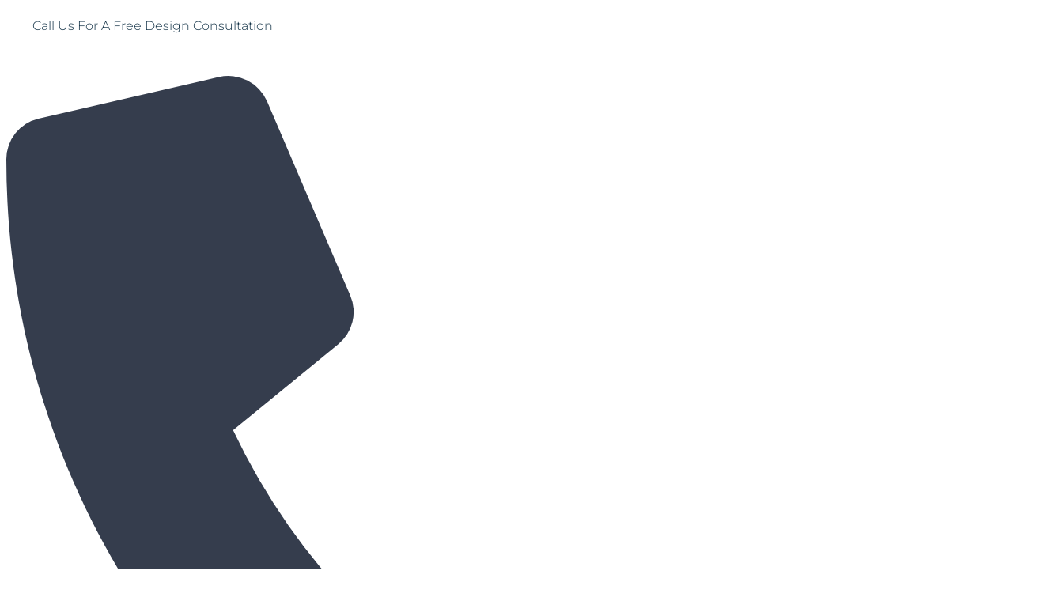

--- FILE ---
content_type: text/css
request_url: https://sashwindowshop.com/wp-content/uploads/elementor/css/post-12555.css?ver=1768570289
body_size: 646
content:
.elementor-kit-12555{--e-global-color-primary:#163549;--e-global-color-secondary:#A69667;--e-global-color-text:#7A7A7A;--e-global-color-accent:#A69667;--e-global-color-58d482a:#FFFFFF;--e-global-color-03ba0aa:#A69667;--e-global-color-bd9c2ef:#F5F5F5;--e-global-color-ce96c88:#163549;--e-global-typography-primary-font-family:"Cormorant Garamond";--e-global-typography-primary-font-size:20px;--e-global-typography-primary-font-weight:600;--e-global-typography-secondary-font-family:"Cormorant Garamond";--e-global-typography-secondary-font-size:16px;--e-global-typography-secondary-font-weight:600;--e-global-typography-text-font-family:"Montserrat";--e-global-typography-text-font-size:17px;--e-global-typography-text-font-weight:300;--e-global-typography-accent-font-family:"Roboto";--e-global-typography-accent-font-weight:500;--e-global-typography-053ebf4-font-size:34px;--e-global-typography-053ebf4-font-weight:700;color:var( --e-global-color-primary );font-family:"Montserrat", Sans-serif;font-size:17px;font-weight:300;}.elementor-kit-12555 e-page-transition{background-color:#FFBC7D;}.elementor-kit-12555 h1{color:var( --e-global-color-primary );font-family:"Cormorant Garamond", Sans-serif;font-size:57px;font-weight:800;}.elementor-kit-12555 h2{color:var( --e-global-color-primary );font-family:"Cormorant Garamond", Sans-serif;font-size:42px;font-weight:600;}.elementor-kit-12555 h3{color:var( --e-global-color-primary );font-family:"Cormorant Garamond", Sans-serif;font-size:36px;font-weight:600;}.elementor-kit-12555 h4{color:var( --e-global-color-primary );}.elementor-kit-12555 h5{color:var( --e-global-color-primary );font-size:17px;font-weight:600;}.elementor-kit-12555 h6{color:var( --e-global-color-primary );font-family:"Montserrat", Sans-serif;font-size:14px;font-weight:500;}.elementor-section.elementor-section-boxed > .elementor-container{max-width:1140px;}.e-con{--container-max-width:1140px;}.elementor-widget:not(:last-child){margin-block-end:20px;}.elementor-element{--widgets-spacing:20px 20px;--widgets-spacing-row:20px;--widgets-spacing-column:20px;}{}h1.entry-title{display:var(--page-title-display);}.elementor-lightbox{background-color:var( --e-global-color-text );--lightbox-ui-color:var( --e-global-color-58d482a );--lightbox-ui-color-hover:var( --e-global-color-secondary );--lightbox-text-color:var( --e-global-color-58d482a );--lightbox-header-icons-size:23px;--lightbox-navigation-icons-size:25px;}@media(max-width:1024px){.elementor-section.elementor-section-boxed > .elementor-container{max-width:1024px;}.e-con{--container-max-width:1024px;}}@media(max-width:767px){.elementor-kit-12555{font-size:14px;}.elementor-kit-12555 h1{font-size:47px;}.elementor-kit-12555 h2{font-size:26px;}.elementor-kit-12555 h3{font-size:26px;}.elementor-section.elementor-section-boxed > .elementor-container{max-width:767px;}.e-con{--container-max-width:767px;}}/* Start custom CSS */.gfield{
    margin-bottom:15px;
}
.elementor-19742 .elementor-element.elementor-element-5936ce85 .elementor-divider-separator{
    display: block;
    border-block-start: var(--divider-border-width) var(--divider-border-style) var(--divider-color);
}/* End custom CSS */

--- FILE ---
content_type: text/css
request_url: https://sashwindowshop.com/wp-content/uploads/elementor/css/post-3381.css?ver=1768570289
body_size: 1056
content:
.elementor-3381 .elementor-element.elementor-element-e5b4cb2 > .elementor-container{max-width:1600px;}.elementor-3381 .elementor-element.elementor-element-e5b4cb2{padding:6px 0px 10px 0px;}.elementor-bc-flex-widget .elementor-3381 .elementor-element.elementor-element-01101c3.elementor-column .elementor-widget-wrap{align-items:center;}.elementor-3381 .elementor-element.elementor-element-01101c3.elementor-column.elementor-element[data-element_type="column"] > .elementor-widget-wrap.elementor-element-populated{align-content:center;align-items:center;}.elementor-3381 .elementor-element.elementor-element-01101c3.elementor-column > .elementor-widget-wrap{justify-content:center;}.elementor-3381 .elementor-element.elementor-element-a00133f{width:auto;max-width:auto;text-align:center;}.elementor-3381 .elementor-element.elementor-element-a00133f > .elementor-widget-container{margin:0px 20px 0px 0px;padding:13px 13px 13px 13px;}.elementor-3381 .elementor-element.elementor-element-a00133f .elementor-heading-title{font-family:"Montserrat", Sans-serif;font-size:16px;}.elementor-3381 .elementor-element.elementor-element-33c7580{width:auto;max-width:auto;text-align:center;}.elementor-3381 .elementor-element.elementor-element-33c7580 > .elementor-widget-container{margin:0px 20px 0px 0px;padding:13px 13px 13px 13px;}.elementor-3381 .elementor-element.elementor-element-33c7580 .elementor-heading-title{font-family:"Montserrat", Sans-serif;font-size:16px;}.elementor-3381 .elementor-element.elementor-element-d6f42ec > .elementor-element-populated{text-align:center;}.elementor-3381 .elementor-element.elementor-element-414293a .elementor-button{background-color:#02010100;font-family:"Montserrat", Sans-serif;font-size:19px;fill:#353D4D;color:#353D4D;padding:0px 0px 0px 0px;}.elementor-3381 .elementor-element.elementor-element-414293a{width:auto;max-width:auto;}.elementor-3381 .elementor-element.elementor-element-414293a > .elementor-widget-container{padding:8px 8px 8px 8px;}.elementor-3381 .elementor-element.elementor-element-414293a .elementor-button-content-wrapper{flex-direction:row;}.elementor-3381 .elementor-element.elementor-element-414293a .elementor-button .elementor-button-content-wrapper{gap:15px;}.elementor-3381 .elementor-element.elementor-element-414293a .elementor-button:hover, .elementor-3381 .elementor-element.elementor-element-414293a .elementor-button:focus{color:var( --e-global-color-primary );}.elementor-3381 .elementor-element.elementor-element-414293a .elementor-button:hover svg, .elementor-3381 .elementor-element.elementor-element-414293a .elementor-button:focus svg{fill:var( --e-global-color-primary );}.elementor-3381 .elementor-element.elementor-element-7de2b96{--spacer-size:10px;}.elementor-3381 .elementor-element.elementor-element-4aa18a7 > .elementor-widget-container{margin:-40px -40px -40px -40px;padding:0px 0px 0px 0px;}.elementor-3381 .elementor-element.elementor-element-4aa18a7{text-align:center;}.elementor-3381 .elementor-element.elementor-element-ca1a65c > .elementor-element-populated{text-align:center;}.elementor-3381 .elementor-element.elementor-element-dddb474 .elementor-menu-toggle{margin:0 auto;background-color:var( --e-global-color-primary );}.elementor-3381 .elementor-element.elementor-element-dddb474 .elementor-nav-menu .elementor-item{font-family:"Montserrat", Sans-serif;}.elementor-3381 .elementor-element.elementor-element-dddb474 .elementor-nav-menu--main .elementor-item{color:var( --e-global-color-primary );fill:var( --e-global-color-primary );}.elementor-3381 .elementor-element.elementor-element-dddb474 .elementor-nav-menu--main .elementor-item:hover,
					.elementor-3381 .elementor-element.elementor-element-dddb474 .elementor-nav-menu--main .elementor-item.elementor-item-active,
					.elementor-3381 .elementor-element.elementor-element-dddb474 .elementor-nav-menu--main .elementor-item.highlighted,
					.elementor-3381 .elementor-element.elementor-element-dddb474 .elementor-nav-menu--main .elementor-item:focus{color:var( --e-global-color-primary );fill:var( --e-global-color-primary );}.elementor-3381 .elementor-element.elementor-element-dddb474 .elementor-nav-menu--main .elementor-item.elementor-item-active{color:var( --e-global-color-accent );}.elementor-3381 .elementor-element.elementor-element-dddb474 .elementor-nav-menu--dropdown a, .elementor-3381 .elementor-element.elementor-element-dddb474 .elementor-menu-toggle{color:var( --e-global-color-58d482a );fill:var( --e-global-color-58d482a );}.elementor-3381 .elementor-element.elementor-element-dddb474 .elementor-nav-menu--dropdown{background-color:var( --e-global-color-primary );}.elementor-3381 .elementor-element.elementor-element-dddb474 .elementor-nav-menu--dropdown a:hover,
					.elementor-3381 .elementor-element.elementor-element-dddb474 .elementor-nav-menu--dropdown a:focus,
					.elementor-3381 .elementor-element.elementor-element-dddb474 .elementor-nav-menu--dropdown a.elementor-item-active,
					.elementor-3381 .elementor-element.elementor-element-dddb474 .elementor-nav-menu--dropdown a.highlighted,
					.elementor-3381 .elementor-element.elementor-element-dddb474 .elementor-menu-toggle:hover,
					.elementor-3381 .elementor-element.elementor-element-dddb474 .elementor-menu-toggle:focus{color:var( --e-global-color-secondary );}.elementor-3381 .elementor-element.elementor-element-dddb474 .elementor-nav-menu--dropdown a:hover,
					.elementor-3381 .elementor-element.elementor-element-dddb474 .elementor-nav-menu--dropdown a:focus,
					.elementor-3381 .elementor-element.elementor-element-dddb474 .elementor-nav-menu--dropdown a.elementor-item-active,
					.elementor-3381 .elementor-element.elementor-element-dddb474 .elementor-nav-menu--dropdown a.highlighted{background-color:var( --e-global-color-primary );}.elementor-3381 .elementor-element.elementor-element-dddb474 .elementor-nav-menu--dropdown a.elementor-item-active{color:var( --e-global-color-secondary );background-color:var( --e-global-color-primary );}.elementor-3381 .elementor-element.elementor-element-dddb474 .elementor-nav-menu--dropdown .elementor-item, .elementor-3381 .elementor-element.elementor-element-dddb474 .elementor-nav-menu--dropdown  .elementor-sub-item{font-family:"Montserrat", Sans-serif;font-size:16px;}.elementor-3381 .elementor-element.elementor-element-dddb474 div.elementor-menu-toggle{color:var( --e-global-color-58d482a );}.elementor-3381 .elementor-element.elementor-element-dddb474 div.elementor-menu-toggle svg{fill:var( --e-global-color-58d482a );}.elementor-3381 .elementor-element.elementor-element-dddb474 div.elementor-menu-toggle:hover, .elementor-3381 .elementor-element.elementor-element-dddb474 div.elementor-menu-toggle:focus{color:var( --e-global-color-secondary );}.elementor-3381 .elementor-element.elementor-element-dddb474 div.elementor-menu-toggle:hover svg, .elementor-3381 .elementor-element.elementor-element-dddb474 div.elementor-menu-toggle:focus svg{fill:var( --e-global-color-secondary );}.elementor-3381 .elementor-element.elementor-element-ab79b83 .elementor-button{background-color:#16354900;font-size:18px;font-weight:300;text-transform:capitalize;fill:var( --e-global-color-primary );color:var( --e-global-color-primary );border-style:solid;border-width:1px 1px 1px 1px;}.elementor-3381 .elementor-element.elementor-element-ab79b83 .elementor-button:hover, .elementor-3381 .elementor-element.elementor-element-ab79b83 .elementor-button:focus{background-color:var( --e-global-color-primary );color:var( --e-global-color-secondary );}.elementor-3381 .elementor-element.elementor-element-ab79b83 .elementor-button:hover svg, .elementor-3381 .elementor-element.elementor-element-ab79b83 .elementor-button:focus svg{fill:var( --e-global-color-secondary );}.elementor-theme-builder-content-area{height:400px;}.elementor-location-header:before, .elementor-location-footer:before{content:"";display:table;clear:both;}@media(min-width:768px){.elementor-3381 .elementor-element.elementor-element-c1cacf3{width:30.715%;}.elementor-3381 .elementor-element.elementor-element-a85d320{width:35.618%;}.elementor-3381 .elementor-element.elementor-element-ca1a65c{width:79.923%;}.elementor-3381 .elementor-element.elementor-element-33cd5b6{width:19.962%;}}@media(max-width:1024px) and (min-width:768px){.elementor-3381 .elementor-element.elementor-element-01101c3{width:100%;}.elementor-3381 .elementor-element.elementor-element-d6f42ec{width:100%;}.elementor-3381 .elementor-element.elementor-element-ca1a65c{width:100%;}.elementor-3381 .elementor-element.elementor-element-33cd5b6{width:100%;}}@media(max-width:1024px){.elementor-3381 .elementor-element.elementor-element-01101c3.elementor-column > .elementor-widget-wrap{justify-content:center;}.elementor-3381 .elementor-element.elementor-element-414293a{width:100%;max-width:100%;}.elementor-3381 .elementor-element.elementor-element-414293a > .elementor-widget-container{margin:0px 30px 0px 0px;}.elementor-3381 .elementor-element.elementor-element-4aa18a7{text-align:center;}.elementor-3381 .elementor-element.elementor-element-4aa18a7 img{width:70%;}.elementor-3381 .elementor-element.elementor-element-33cd5b6 > .elementor-element-populated{margin:0px 0px 0px 0px;--e-column-margin-right:0px;--e-column-margin-left:0px;padding:20px 0px 10px 0px;}.elementor-3381 .elementor-element.elementor-element-ab79b83 .elementor-button{font-size:13px;}}@media(max-width:767px){.elementor-3381 .elementor-element.elementor-element-e5b4cb2{padding:0px 0px 0px 0px;}.elementor-3381 .elementor-element.elementor-element-a00133f{width:100%;max-width:100%;text-align:center;}.elementor-3381 .elementor-element.elementor-element-a00133f > .elementor-widget-container{margin:0px 0px 10px 0px;}.elementor-3381 .elementor-element.elementor-element-a00133f .elementor-heading-title{font-size:18px;}.elementor-3381 .elementor-element.elementor-element-33c7580{width:100%;max-width:100%;text-align:center;}.elementor-3381 .elementor-element.elementor-element-33c7580 > .elementor-widget-container{margin:0px 0px 10px 0px;}.elementor-3381 .elementor-element.elementor-element-33c7580 .elementor-heading-title{font-size:18px;}.elementor-3381 .elementor-element.elementor-element-414293a{width:100%;max-width:100%;}.elementor-3381 .elementor-element.elementor-element-414293a > .elementor-widget-container{margin:0px 0px 0px 0px;padding:0px 0px 0px 0px;}.elementor-3381 .elementor-element.elementor-element-414293a .elementor-button{font-size:14px;}.elementor-3381 .elementor-element.elementor-element-ab79b83 .elementor-button{font-size:10px;}}

--- FILE ---
content_type: text/css
request_url: https://sashwindowshop.com/wp-content/uploads/elementor/css/post-3470.css?ver=1768570289
body_size: 1700
content:
.elementor-3470 .elementor-element.elementor-element-fb05bca{padding:30px 0px 30px 0px;}.elementor-3470 .elementor-element.elementor-element-b9defcd > .elementor-widget-wrap > .elementor-widget:not(.elementor-widget__width-auto):not(.elementor-widget__width-initial):not(:last-child):not(.elementor-absolute){margin-block-end:6px;}.elementor-3470 .elementor-element.elementor-element-b9defcd > .elementor-element-populated{border-style:none;}.elementor-3470 .elementor-element.elementor-element-a7d55dc{text-align:center;}.elementor-3470 .elementor-element.elementor-element-a7d55dc .elementor-heading-title{font-family:var( --e-global-typography-primary-font-family ), Sans-serif;font-size:var( --e-global-typography-primary-font-size );font-weight:var( --e-global-typography-primary-font-weight );}.elementor-3470 .elementor-element.elementor-element-c7afdbb > .elementor-container > .elementor-column > .elementor-widget-wrap{align-content:center;align-items:center;}.elementor-3470 .elementor-element.elementor-element-c7afdbb > .elementor-container{max-width:1169px;}.elementor-3470 .elementor-element.elementor-element-e5f2190.elementor-column > .elementor-widget-wrap{justify-content:center;}.elementor-3470 .elementor-element.elementor-element-e5f2190 > .elementor-widget-wrap > .elementor-widget:not(.elementor-widget__width-auto):not(.elementor-widget__width-initial):not(:last-child):not(.elementor-absolute){margin-block-end:11px;}.elementor-3470 .elementor-element.elementor-element-e5f2190 > .elementor-element-populated{margin:0px 0px 20px 0px;--e-column-margin-right:0px;--e-column-margin-left:0px;}.elementor-3470 .elementor-element.elementor-element-e425218 img{width:52%;}.elementor-3470 .elementor-element.elementor-element-da10d6a.elementor-column > .elementor-widget-wrap{justify-content:center;}.elementor-3470 .elementor-element.elementor-element-da10d6a > .elementor-widget-wrap > .elementor-widget:not(.elementor-widget__width-auto):not(.elementor-widget__width-initial):not(:last-child):not(.elementor-absolute){margin-block-end:11px;}.elementor-3470 .elementor-element.elementor-element-da10d6a > .elementor-element-populated{margin:0px 0px 20px 0px;--e-column-margin-right:0px;--e-column-margin-left:0px;}.elementor-3470 .elementor-element.elementor-element-56fd781 img{width:52%;}.elementor-3470 .elementor-element.elementor-element-428c927.elementor-column > .elementor-widget-wrap{justify-content:center;}.elementor-3470 .elementor-element.elementor-element-428c927 > .elementor-widget-wrap > .elementor-widget:not(.elementor-widget__width-auto):not(.elementor-widget__width-initial):not(:last-child):not(.elementor-absolute){margin-block-end:11px;}.elementor-3470 .elementor-element.elementor-element-428c927 > .elementor-element-populated{margin:0px 0px 20px 0px;--e-column-margin-right:0px;--e-column-margin-left:0px;}.elementor-3470 .elementor-element.elementor-element-dbd09bf img{width:75%;max-width:83%;}.elementor-3470 .elementor-element.elementor-element-33fdd46 > .elementor-element-populated{margin:0px 0px 20px 0px;--e-column-margin-right:0px;--e-column-margin-left:0px;}.elementor-3470 .elementor-element.elementor-element-4f315e2 img{width:52%;}.elementor-3470 .elementor-element.elementor-element-df769e8 img{width:66%;}.elementor-3470 .elementor-element.elementor-element-bd7f262 > .elementor-element-populated{margin:0px 0px 20px 0px;--e-column-margin-right:0px;--e-column-margin-left:0px;}.elementor-3470 .elementor-element.elementor-element-f0f37d3{--display:flex;--flex-direction:row;--container-widget-width:initial;--container-widget-height:100%;--container-widget-flex-grow:1;--container-widget-align-self:stretch;--flex-wrap-mobile:wrap;--gap:50px 50px;--row-gap:50px;--column-gap:50px;--padding-top:50px;--padding-bottom:50px;--padding-left:10px;--padding-right:10px;}.elementor-3470 .elementor-element.elementor-element-f0f37d3:not(.elementor-motion-effects-element-type-background), .elementor-3470 .elementor-element.elementor-element-f0f37d3 > .elementor-motion-effects-container > .elementor-motion-effects-layer{background-color:var( --e-global-color-primary );}.elementor-3470 .elementor-element.elementor-element-d74b36e{--display:flex;--flex-direction:column;--container-widget-width:100%;--container-widget-height:initial;--container-widget-flex-grow:0;--container-widget-align-self:initial;--flex-wrap-mobile:wrap;}.elementor-3470 .elementor-element.elementor-element-d74b36e.e-con{--flex-grow:0;--flex-shrink:0;}.elementor-3470 .elementor-element.elementor-element-9842068 .elementor-heading-title{font-family:"proxima-nova", Sans-serif;font-size:16px;text-transform:uppercase;color:var( --e-global-color-58d482a );}.elementor-3470 .elementor-element.elementor-element-866a011 .elementor-button{background-color:#02010100;font-family:"proxima-nova", Sans-serif;font-size:25px;fill:var( --e-global-color-03ba0aa );color:var( --e-global-color-03ba0aa );padding:0px 0px 0px 0px;}.elementor-3470 .elementor-element.elementor-element-866a011 .elementor-button-content-wrapper{flex-direction:row;}.elementor-3470 .elementor-element.elementor-element-866a011 .elementor-button .elementor-button-content-wrapper{gap:10px;}.elementor-3470 .elementor-element.elementor-element-866a011 .elementor-button:hover, .elementor-3470 .elementor-element.elementor-element-866a011 .elementor-button:focus{color:#F8F9F8;}.elementor-3470 .elementor-element.elementor-element-866a011 .elementor-button:hover svg, .elementor-3470 .elementor-element.elementor-element-866a011 .elementor-button:focus svg{fill:#F8F9F8;}.elementor-3470 .elementor-element.elementor-element-29bb315 .elementor-button{background-color:#02010100;font-family:"proxima-nova", Sans-serif;font-size:25px;fill:var( --e-global-color-03ba0aa );color:var( --e-global-color-03ba0aa );padding:0px 0px 0px 0px;}.elementor-3470 .elementor-element.elementor-element-29bb315 .elementor-button-content-wrapper{flex-direction:row;}.elementor-3470 .elementor-element.elementor-element-29bb315 .elementor-button .elementor-button-content-wrapper{gap:14px;}.elementor-3470 .elementor-element.elementor-element-29bb315 .elementor-button:hover, .elementor-3470 .elementor-element.elementor-element-29bb315 .elementor-button:focus{color:#F8F9F8;}.elementor-3470 .elementor-element.elementor-element-29bb315 .elementor-button:hover svg, .elementor-3470 .elementor-element.elementor-element-29bb315 .elementor-button:focus svg{fill:#F8F9F8;}.elementor-3470 .elementor-element.elementor-element-08003b9 > .elementor-widget-container{margin:20px 0px 0px 0px;}.elementor-3470 .elementor-element.elementor-element-08003b9 .elementor-heading-title{font-family:"proxima-nova", Sans-serif;font-size:16px;text-transform:uppercase;color:var( --e-global-color-58d482a );}.elementor-3470 .elementor-element.elementor-element-dd8dbe6{--grid-template-columns:repeat(0, auto);--icon-size:40px;--grid-column-gap:30px;--grid-row-gap:0px;}.elementor-3470 .elementor-element.elementor-element-dd8dbe6 .elementor-widget-container{text-align:left;}.elementor-3470 .elementor-element.elementor-element-dd8dbe6 .elementor-social-icon{background-color:#02010100;--icon-padding:0em;}.elementor-3470 .elementor-element.elementor-element-dd8dbe6 .elementor-social-icon i{color:var( --e-global-color-03ba0aa );}.elementor-3470 .elementor-element.elementor-element-dd8dbe6 .elementor-social-icon svg{fill:var( --e-global-color-03ba0aa );}.elementor-3470 .elementor-element.elementor-element-dd8dbe6 .elementor-social-icon:hover i{color:#F8F9F8;}.elementor-3470 .elementor-element.elementor-element-dd8dbe6 .elementor-social-icon:hover svg{fill:#F8F9F8;}.elementor-3470 .elementor-element.elementor-element-3e15163{--display:flex;--flex-direction:row;--container-widget-width:initial;--container-widget-height:100%;--container-widget-flex-grow:1;--container-widget-align-self:stretch;--flex-wrap-mobile:wrap;--justify-content:flex-end;}.elementor-3470 .elementor-element.elementor-element-69314d2 > .elementor-widget-container{margin:0px 40px 0px 0px;}.elementor-3470 .elementor-element.elementor-element-69314d2 .elementor-icon-list-items:not(.elementor-inline-items) .elementor-icon-list-item:not(:last-child){padding-block-end:calc(5px/2);}.elementor-3470 .elementor-element.elementor-element-69314d2 .elementor-icon-list-items:not(.elementor-inline-items) .elementor-icon-list-item:not(:first-child){margin-block-start:calc(5px/2);}.elementor-3470 .elementor-element.elementor-element-69314d2 .elementor-icon-list-items.elementor-inline-items .elementor-icon-list-item{margin-inline:calc(5px/2);}.elementor-3470 .elementor-element.elementor-element-69314d2 .elementor-icon-list-items.elementor-inline-items{margin-inline:calc(-5px/2);}.elementor-3470 .elementor-element.elementor-element-69314d2 .elementor-icon-list-items.elementor-inline-items .elementor-icon-list-item:after{inset-inline-end:calc(-5px/2);}.elementor-3470 .elementor-element.elementor-element-69314d2 .elementor-icon-list-icon i{transition:color 0.3s;}.elementor-3470 .elementor-element.elementor-element-69314d2 .elementor-icon-list-icon svg{transition:fill 0.3s;}.elementor-3470 .elementor-element.elementor-element-69314d2{--e-icon-list-icon-size:14px;--icon-vertical-offset:0px;}.elementor-3470 .elementor-element.elementor-element-69314d2 .elementor-icon-list-text{color:var( --e-global-color-secondary );transition:color 0.3s;}.elementor-3470 .elementor-element.elementor-element-69314d2 .elementor-icon-list-item:hover .elementor-icon-list-text{color:var( --e-global-color-58d482a );}.elementor-3470 .elementor-element.elementor-element-8b2de5d > .elementor-widget-container{margin:0px 0px 0px 0px;}.elementor-3470 .elementor-element.elementor-element-8b2de5d .elementor-icon-list-items:not(.elementor-inline-items) .elementor-icon-list-item:not(:last-child){padding-block-end:calc(5px/2);}.elementor-3470 .elementor-element.elementor-element-8b2de5d .elementor-icon-list-items:not(.elementor-inline-items) .elementor-icon-list-item:not(:first-child){margin-block-start:calc(5px/2);}.elementor-3470 .elementor-element.elementor-element-8b2de5d .elementor-icon-list-items.elementor-inline-items .elementor-icon-list-item{margin-inline:calc(5px/2);}.elementor-3470 .elementor-element.elementor-element-8b2de5d .elementor-icon-list-items.elementor-inline-items{margin-inline:calc(-5px/2);}.elementor-3470 .elementor-element.elementor-element-8b2de5d .elementor-icon-list-items.elementor-inline-items .elementor-icon-list-item:after{inset-inline-end:calc(-5px/2);}.elementor-3470 .elementor-element.elementor-element-8b2de5d .elementor-icon-list-icon i{transition:color 0.3s;}.elementor-3470 .elementor-element.elementor-element-8b2de5d .elementor-icon-list-icon svg{transition:fill 0.3s;}.elementor-3470 .elementor-element.elementor-element-8b2de5d{--e-icon-list-icon-size:14px;--icon-vertical-offset:0px;}.elementor-3470 .elementor-element.elementor-element-8b2de5d .elementor-icon-list-text{color:var( --e-global-color-secondary );transition:color 0.3s;}.elementor-3470 .elementor-element.elementor-element-8b2de5d .elementor-icon-list-item:hover .elementor-icon-list-text{color:var( --e-global-color-58d482a );}.elementor-3470 .elementor-element.elementor-element-371c7df > .elementor-widget-container{margin:0px 0px 0px 0px;}.elementor-3470 .elementor-element.elementor-element-371c7df .elementor-icon-list-items:not(.elementor-inline-items) .elementor-icon-list-item:not(:last-child){padding-block-end:calc(5px/2);}.elementor-3470 .elementor-element.elementor-element-371c7df .elementor-icon-list-items:not(.elementor-inline-items) .elementor-icon-list-item:not(:first-child){margin-block-start:calc(5px/2);}.elementor-3470 .elementor-element.elementor-element-371c7df .elementor-icon-list-items.elementor-inline-items .elementor-icon-list-item{margin-inline:calc(5px/2);}.elementor-3470 .elementor-element.elementor-element-371c7df .elementor-icon-list-items.elementor-inline-items{margin-inline:calc(-5px/2);}.elementor-3470 .elementor-element.elementor-element-371c7df .elementor-icon-list-items.elementor-inline-items .elementor-icon-list-item:after{inset-inline-end:calc(-5px/2);}.elementor-3470 .elementor-element.elementor-element-371c7df .elementor-icon-list-icon i{transition:color 0.3s;}.elementor-3470 .elementor-element.elementor-element-371c7df .elementor-icon-list-icon svg{transition:fill 0.3s;}.elementor-3470 .elementor-element.elementor-element-371c7df{--e-icon-list-icon-size:14px;--icon-vertical-offset:0px;}.elementor-3470 .elementor-element.elementor-element-371c7df .elementor-icon-list-text{color:var( --e-global-color-secondary );transition:color 0.3s;}.elementor-3470 .elementor-element.elementor-element-371c7df .elementor-icon-list-item:hover .elementor-icon-list-text{color:var( --e-global-color-58d482a );}.elementor-3470 .elementor-element.elementor-element-5cc7665{--display:flex;--flex-direction:column;--container-widget-width:100%;--container-widget-height:initial;--container-widget-flex-grow:0;--container-widget-align-self:initial;--flex-wrap-mobile:wrap;--padding-top:20px;--padding-bottom:20px;--padding-left:10px;--padding-right:10px;}.elementor-3470 .elementor-element.elementor-element-5cc7665:not(.elementor-motion-effects-element-type-background), .elementor-3470 .elementor-element.elementor-element-5cc7665 > .elementor-motion-effects-container > .elementor-motion-effects-layer{background-color:#0F2533;}.elementor-3470 .elementor-element.elementor-element-b4f8d7e .elementor-icon-list-icon i{transition:color 0.3s;}.elementor-3470 .elementor-element.elementor-element-b4f8d7e .elementor-icon-list-icon svg{transition:fill 0.3s;}.elementor-3470 .elementor-element.elementor-element-b4f8d7e{--e-icon-list-icon-size:14px;--icon-vertical-offset:0px;}.elementor-3470 .elementor-element.elementor-element-b4f8d7e .elementor-icon-list-item > .elementor-icon-list-text, .elementor-3470 .elementor-element.elementor-element-b4f8d7e .elementor-icon-list-item > a{font-size:14px;}.elementor-3470 .elementor-element.elementor-element-b4f8d7e .elementor-icon-list-text{color:var( --e-global-color-58d482a );transition:color 0.3s;}.elementor-theme-builder-content-area{height:400px;}.elementor-location-header:before, .elementor-location-footer:before{content:"";display:table;clear:both;}@media(max-width:1024px){.elementor-3470 .elementor-element.elementor-element-a7d55dc .elementor-heading-title{font-size:var( --e-global-typography-primary-font-size );}.elementor-3470 .elementor-element.elementor-element-9842068{text-align:center;}.elementor-3470 .elementor-element.elementor-element-08003b9{text-align:center;}.elementor-3470 .elementor-element.elementor-element-dd8dbe6 .elementor-widget-container{text-align:center;}}@media(max-width:767px){.elementor-3470 .elementor-element.elementor-element-a7d55dc .elementor-heading-title{font-size:var( --e-global-typography-primary-font-size );}.elementor-3470 .elementor-element.elementor-element-e5f2190{width:100%;}.elementor-bc-flex-widget .elementor-3470 .elementor-element.elementor-element-e5f2190.elementor-column .elementor-widget-wrap{align-items:center;}.elementor-3470 .elementor-element.elementor-element-e5f2190.elementor-column.elementor-element[data-element_type="column"] > .elementor-widget-wrap.elementor-element-populated{align-content:center;align-items:center;}.elementor-3470 .elementor-element.elementor-element-e5f2190.elementor-column > .elementor-widget-wrap{justify-content:center;}.elementor-3470 .elementor-element.elementor-element-e425218{text-align:center;}.elementor-3470 .elementor-element.elementor-element-e425218 img{width:38%;max-width:35%;height:52px;}.elementor-3470 .elementor-element.elementor-element-da10d6a{width:100%;}.elementor-bc-flex-widget .elementor-3470 .elementor-element.elementor-element-da10d6a.elementor-column .elementor-widget-wrap{align-items:center;}.elementor-3470 .elementor-element.elementor-element-da10d6a.elementor-column.elementor-element[data-element_type="column"] > .elementor-widget-wrap.elementor-element-populated{align-content:center;align-items:center;}.elementor-3470 .elementor-element.elementor-element-da10d6a.elementor-column > .elementor-widget-wrap{justify-content:center;}.elementor-3470 .elementor-element.elementor-element-56fd781{text-align:center;}.elementor-3470 .elementor-element.elementor-element-56fd781 img{width:38%;max-width:35%;height:52px;}.elementor-3470 .elementor-element.elementor-element-428c927{width:100%;}.elementor-bc-flex-widget .elementor-3470 .elementor-element.elementor-element-428c927.elementor-column .elementor-widget-wrap{align-items:center;}.elementor-3470 .elementor-element.elementor-element-428c927.elementor-column.elementor-element[data-element_type="column"] > .elementor-widget-wrap.elementor-element-populated{align-content:center;align-items:center;}.elementor-3470 .elementor-element.elementor-element-428c927.elementor-column > .elementor-widget-wrap{justify-content:center;}.elementor-3470 .elementor-element.elementor-element-dbd09bf img{width:47%;}.elementor-3470 .elementor-element.elementor-element-33fdd46{width:100%;}.elementor-3470 .elementor-element.elementor-element-4f315e2{text-align:center;}.elementor-3470 .elementor-element.elementor-element-4f315e2 img{width:38%;max-width:35%;height:52px;}.elementor-3470 .elementor-element.elementor-element-df769e8 img{width:40%;}.elementor-3470 .elementor-element.elementor-element-bd7f262{width:100%;}.elementor-3470 .elementor-element.elementor-element-360ec3d img{width:47%;}.elementor-3470 .elementor-element.elementor-element-866a011 .elementor-button{font-size:20px;}.elementor-3470 .elementor-element.elementor-element-29bb315 .elementor-button{font-size:16px;}.elementor-3470 .elementor-element.elementor-element-dd8dbe6{--icon-size:25px;}.elementor-3470 .elementor-element.elementor-element-3e15163{--justify-content:center;--align-items:center;--container-widget-width:calc( ( 1 - var( --container-widget-flex-grow ) ) * 100% );}.elementor-3470 .elementor-element.elementor-element-69314d2 > .elementor-widget-container{margin:0px 0px 0px 0px;}}@media(min-width:768px){.elementor-3470 .elementor-element.elementor-element-b9defcd{width:100%;}.elementor-3470 .elementor-element.elementor-element-d74b36e{--width:35%;}.elementor-3470 .elementor-element.elementor-element-3e15163{--width:65%;}}@media(max-width:1024px) and (min-width:768px){.elementor-3470 .elementor-element.elementor-element-e5f2190{width:33.33%;}.elementor-3470 .elementor-element.elementor-element-da10d6a{width:33.33%;}.elementor-3470 .elementor-element.elementor-element-428c927{width:33.33%;}.elementor-3470 .elementor-element.elementor-element-33fdd46{width:33.33%;}.elementor-3470 .elementor-element.elementor-element-bd7f262{width:33.33%;}}

--- FILE ---
content_type: text/css
request_url: https://sashwindowshop.com/wp-content/themes/astra-child/style.css?ver=1.0.0
body_size: 701
content:
/**
Theme Name: Melt Astra
Author: Melt Design
Author URI: https://meltdesign.co.uk
Description: Astra is the fastest, fully customizable & beautiful theme suitable for blogs, personal portfolios and business websites.
Version: 1.0.0
License: GNU General Public License v2 or later
License URI: http://www.gnu.org/licenses/gpl-2.0.html
Text Domain: melt-astra
Template: astra
*/

/* Form */

.woocommerce td.product-name .wc-item-meta dd, .woocommerce td.product-name dl.variation dd{font-weight:300 !important;}
.woocommerce table.shop_table .product-thumbnail img, .woocommerce-page table.shop_table .product-thumbnail img{max-width:250px !important;}
.gfield_label, .gform_validation_container {
	display: none;
}
.gform_body ul li input, .gform_body ul li select {
	width: 100%;
}
.gform_body ul li textarea {
	height: 257px;
}
.obligation-quote .gform_body ul li:nth-child(1),
.obligation-quote .gform_body ul li:nth-child(2),
.obligation-quote .gform_body ul li:nth-child(3),
.obligation-quote .gform_body ul li:nth-child(4) {
	width: 49%;
	margin-right: 1%;
}
.obligation-quote .gform_body ul li:nth-child(5) {
	width: 50%;
	position: absolute;
	right: 0;
	top: 0;
}
.priv-poly {
	text-align: center;
}
.faq-accordion .elementor-accordion-item {
	margin-bottom: 10px;
	border-top: 1px solid #E5E5E5 !important;
}
.testimonial-author .dce-post-title {
	text-align: right;
}
.testimonial-author .dce-post-title:before {
    content: "– ";	
}
.benefits-list .dce-acf-repeater-item i {
	margin-right: 10px;
	color: #ff6405;
}

@media only screen and (max-width: 1023px) {
.obligation-quote .gform_body ul li:nth-child(1),
.obligation-quote .gform_body ul li:nth-child(2),
.obligation-quote .gform_body ul li:nth-child(3),
.obligation-quote .gform_body ul li:nth-child(4) {
	width: 100%;
	margin-right: 0;
}
.obligation-quote .gform_body ul li:nth-child(5) {
	width: 100%;
	position: inherit;
}
.footer-menu .uael-nav-menu {
	justify-content: center;
	margin: auto;
	text-align: center;
	display: block;
}
.footer-menu .uael-nav-menu li {
	display: block;
	margin: 0 auto 10px !important;
}	
.footer-menu .uael-nav-menu li a {
	display: block;
}

}
@media only screen and (max-width: 767px) {
.blog-preview .elementor-post {
	display: block;	
}
.blog-preview .elementor-post__thumbnail__link {
	margin-bottom: 20px;
}
}